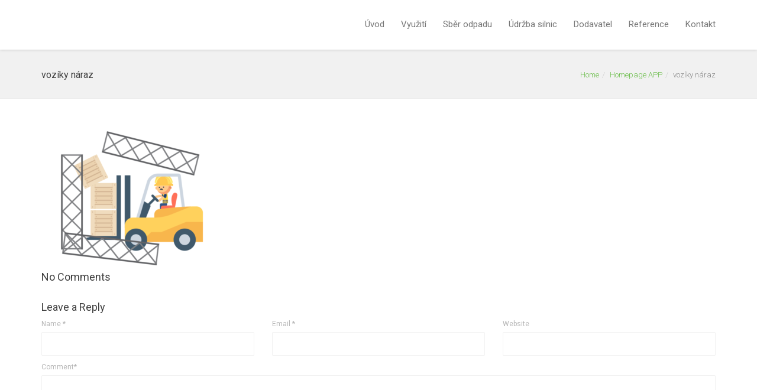

--- FILE ---
content_type: text/html; charset=UTF-8
request_url: https://gxmunicipal.cz/homepage-app/voziky-naraz/
body_size: 9072
content:
<!DOCTYPE html>
<!--[if lt IE 7 ]><html class="ie ie6" lang="cs"
	prefix="og: https://ogp.me/ns#" > <![endif]-->
<!--[if IE 7 ]><html class="ie ie7" lang="cs"
	prefix="og: https://ogp.me/ns#" > <![endif]-->
<!--[if IE 8 ]><html class="ie ie8" lang="cs"
	prefix="og: https://ogp.me/ns#" > <![endif]-->
<!--[if (gte IE 9)|!(IE)]><!--><html lang="cs"
	prefix="og: https://ogp.me/ns#" > <!--<![endif]-->
<head>
	<!-- Global site tag (gtag.js) - Google Analytics -->
<script async src="https://www.googletagmanager.com/gtag/js?id=UA-186805441-1"></script>
<script>
  window.dataLayer = window.dataLayer || [];
  function gtag(){dataLayer.push(arguments);}
  gtag('js', new Date());

  gtag('config', 'UA-186805441-1');
</script>
						
	<!-- Basic Page Needs
  ================================================== -->
	<meta charset="UTF-8">

	<!-- Mobile Specific Metas
  ================================================== -->

	<meta name="viewport" content="width=device-width, initial-scale=1, maximum-scale=1">

	<!--[if lt IE 9]>
		<script src="//html5shim.googlecode.com/svn/trunk/html5.js"></script>
	<![endif]-->

<title>vozíky náraz | GX Municipal</title>

		<!-- All in One SEO 4.1.0.3 -->
		<meta name="robots" content="max-snippet:-1, max-image-preview:large, max-video-preview:-1"/>
		<meta property="og:site_name" content="GX Municipal | MONITOROVANIE KOMUNÁLNYCH SLUŽIEB" />
		<meta property="og:type" content="article" />
		<meta property="og:title" content="vozíky náraz | GX Municipal" />
		<meta property="article:published_time" content="2019-02-13T20:24:06Z" />
		<meta property="article:modified_time" content="2019-02-13T20:24:06Z" />
		<meta name="twitter:card" content="summary" />
		<meta name="twitter:domain" content="gxmunicipal.cz" />
		<meta name="twitter:title" content="vozíky náraz | GX Municipal" />
		<script type="application/ld+json" class="aioseo-schema">
			{"@context":"https:\/\/schema.org","@graph":[{"@type":"WebSite","@id":"https:\/\/gxmunicipal.cz\/#website","url":"https:\/\/gxmunicipal.cz\/","name":"GX Municipal","description":"MONITOROVANIE KOMUN\u00c1LNYCH SLU\u017dIEB","publisher":{"@id":"https:\/\/gxmunicipal.cz\/#organization"}},{"@type":"Organization","@id":"https:\/\/gxmunicipal.cz\/#organization","name":"GX Solutions Bohemia, s.r.o.","url":"https:\/\/gxmunicipal.cz\/","contactPoint":{"@type":"ContactPoint","telephone":"+420 558 448 411","contactType":"customer support"}},{"@type":"BreadcrumbList","@id":"https:\/\/gxmunicipal.cz\/homepage-app\/voziky-naraz\/#breadcrumblist","itemListElement":[{"@type":"ListItem","@id":"https:\/\/gxmunicipal.cz\/#listItem","position":"1","item":{"@id":"https:\/\/gxmunicipal.cz\/#item","name":"Home","description":"MONITOROVANIE KOMUN\u00c1LNYCH SLU\u017dIEB","url":"https:\/\/gxmunicipal.cz\/"},"nextItem":"https:\/\/gxmunicipal.cz\/homepage-app\/voziky-naraz\/#listItem"},{"@type":"ListItem","@id":"https:\/\/gxmunicipal.cz\/homepage-app\/voziky-naraz\/#listItem","position":"2","item":{"@id":"https:\/\/gxmunicipal.cz\/homepage-app\/voziky-naraz\/#item","name":"voz\u00edky n\u00e1raz","url":"https:\/\/gxmunicipal.cz\/homepage-app\/voziky-naraz\/"},"previousItem":"https:\/\/gxmunicipal.cz\/#listItem"}]},{"@type":"Person","@id":"https:\/\/gxmunicipal.cz\/author\/martin-zidlik\/#author","url":"https:\/\/gxmunicipal.cz\/author\/martin-zidlik\/","name":"Martin \u017didl\u00edk","image":{"@type":"ImageObject","@id":"https:\/\/gxmunicipal.cz\/homepage-app\/voziky-naraz\/#authorImage","url":"https:\/\/secure.gravatar.com\/avatar\/4ddb1a0a3e220c02b531803e269c3e22?s=96&d=mm&r=g","width":"96","height":"96","caption":"Martin \u017didl\u00edk"}},{"@type":"ItemPage","@id":"https:\/\/gxmunicipal.cz\/homepage-app\/voziky-naraz\/#itempage","url":"https:\/\/gxmunicipal.cz\/homepage-app\/voziky-naraz\/","name":"voz\u00edky n\u00e1raz | GX Municipal","inLanguage":"cs","isPartOf":{"@id":"https:\/\/gxmunicipal.cz\/#website"},"breadcrumb":{"@id":"https:\/\/gxmunicipal.cz\/homepage-app\/voziky-naraz\/#breadcrumblist"},"datePublished":"2019-02-13T20:24:06+01:00","dateModified":"2019-02-13T20:24:06+01:00"}]}
		</script>
		<!-- All in One SEO -->

<link rel='dns-prefetch' href='//www.google.com' />
<link rel='dns-prefetch' href='//fonts.googleapis.com' />
<link rel='dns-prefetch' href='//s.w.org' />
<link rel="alternate" type="application/rss+xml" title="GX Municipal &raquo; RSS zdroj" href="https://gxmunicipal.cz/feed/" />
<link rel="alternate" type="application/rss+xml" title="GX Municipal &raquo; RSS komentářů" href="https://gxmunicipal.cz/comments/feed/" />
<link rel="alternate" type="application/rss+xml" title="GX Municipal &raquo; RSS komentářů pro vozíky náraz" href="https://gxmunicipal.cz/homepage-app/voziky-naraz/feed/" />
		<script type="text/javascript">
			window._wpemojiSettings = {"baseUrl":"https:\/\/s.w.org\/images\/core\/emoji\/13.0.1\/72x72\/","ext":".png","svgUrl":"https:\/\/s.w.org\/images\/core\/emoji\/13.0.1\/svg\/","svgExt":".svg","source":{"concatemoji":"https:\/\/gxmunicipal.cz\/wp-includes\/js\/wp-emoji-release.min.js?ver=5.7.14"}};
			!function(e,a,t){var n,r,o,i=a.createElement("canvas"),p=i.getContext&&i.getContext("2d");function s(e,t){var a=String.fromCharCode;p.clearRect(0,0,i.width,i.height),p.fillText(a.apply(this,e),0,0);e=i.toDataURL();return p.clearRect(0,0,i.width,i.height),p.fillText(a.apply(this,t),0,0),e===i.toDataURL()}function c(e){var t=a.createElement("script");t.src=e,t.defer=t.type="text/javascript",a.getElementsByTagName("head")[0].appendChild(t)}for(o=Array("flag","emoji"),t.supports={everything:!0,everythingExceptFlag:!0},r=0;r<o.length;r++)t.supports[o[r]]=function(e){if(!p||!p.fillText)return!1;switch(p.textBaseline="top",p.font="600 32px Arial",e){case"flag":return s([127987,65039,8205,9895,65039],[127987,65039,8203,9895,65039])?!1:!s([55356,56826,55356,56819],[55356,56826,8203,55356,56819])&&!s([55356,57332,56128,56423,56128,56418,56128,56421,56128,56430,56128,56423,56128,56447],[55356,57332,8203,56128,56423,8203,56128,56418,8203,56128,56421,8203,56128,56430,8203,56128,56423,8203,56128,56447]);case"emoji":return!s([55357,56424,8205,55356,57212],[55357,56424,8203,55356,57212])}return!1}(o[r]),t.supports.everything=t.supports.everything&&t.supports[o[r]],"flag"!==o[r]&&(t.supports.everythingExceptFlag=t.supports.everythingExceptFlag&&t.supports[o[r]]);t.supports.everythingExceptFlag=t.supports.everythingExceptFlag&&!t.supports.flag,t.DOMReady=!1,t.readyCallback=function(){t.DOMReady=!0},t.supports.everything||(n=function(){t.readyCallback()},a.addEventListener?(a.addEventListener("DOMContentLoaded",n,!1),e.addEventListener("load",n,!1)):(e.attachEvent("onload",n),a.attachEvent("onreadystatechange",function(){"complete"===a.readyState&&t.readyCallback()})),(n=t.source||{}).concatemoji?c(n.concatemoji):n.wpemoji&&n.twemoji&&(c(n.twemoji),c(n.wpemoji)))}(window,document,window._wpemojiSettings);
		</script>
		<style type="text/css">
img.wp-smiley,
img.emoji {
	display: inline !important;
	border: none !important;
	box-shadow: none !important;
	height: 1em !important;
	width: 1em !important;
	margin: 0 .07em !important;
	vertical-align: -0.1em !important;
	background: none !important;
	padding: 0 !important;
}
</style>
	<link rel='stylesheet' id='wp-block-library-css'  href='https://gxmunicipal.cz/wp-includes/css/dist/block-library/style.min.css?ver=5.7.14' type='text/css' media='all' />
<link rel='stylesheet' id='contact-form-7-css'  href='https://gxmunicipal.cz/wp-content/plugins/contact-form-7/includes/css/styles.css?ver=5.4.1' type='text/css' media='all' />
<link rel='stylesheet' id='google-fonts-css'  href='//fonts.googleapis.com/css?family=Roboto%3A400%2C100%2C300&#038;ver=5.7.14' type='text/css' media='all' />
<link rel='stylesheet' id='base-css'  href='https://gxmunicipal.cz/wp-content/themes/ninezeroseven/assets/css/bootstrap.css?ver=4.1.5' type='text/css' media='all' />
<link rel='stylesheet' id='flexslider-css'  href='https://gxmunicipal.cz/wp-content/themes/ninezeroseven/assets/css/flexslider.css?ver=4.1.5' type='text/css' media='all' />
<link rel='stylesheet' id='prettyPhoto-css'  href='https://gxmunicipal.cz/wp-content/themes/ninezeroseven/assets/js/prettyPhoto/css/prettyPhoto.css?ver=4.1.5' type='text/css' media='all' />
<link rel='stylesheet' id='font-awesome-css'  href='https://gxmunicipal.cz/wp-content/themes/ninezeroseven/assets/css/font-icons/font-awesome/css/font-awesome.min.css?ver=4.1.5' type='text/css' media='all' />
<link rel='stylesheet' id='wbc907-animated-css'  href='https://gxmunicipal.cz/wp-content/themes/ninezeroseven/assets/css/animate.min.css?ver=4.1.5' type='text/css' media='all' />
<link rel='stylesheet' id='theme-styles-css'  href='https://gxmunicipal.cz/wp-content/themes/ninezeroseven/assets/css/theme-styles.css?ver=4.1.5' type='text/css' media='all' />
<link rel='stylesheet' id='theme-features-css'  href='https://gxmunicipal.cz/wp-content/themes/ninezeroseven/assets/css/theme-features.css?ver=4.1.5' type='text/css' media='all' />
<link rel='stylesheet' id='style-css'  href='https://gxmunicipal.cz/wp-content/themes/ninezeroseven/style.css?ver=4.1.5' type='text/css' media='all' />
<script type='text/javascript' src='https://gxmunicipal.cz/wp-includes/js/jquery/jquery.min.js?ver=3.5.1' id='jquery-core-js'></script>
<script type='text/javascript' src='https://gxmunicipal.cz/wp-includes/js/jquery/jquery-migrate.min.js?ver=3.3.2' id='jquery-migrate-js'></script>
<script></script><link rel="https://api.w.org/" href="https://gxmunicipal.cz/wp-json/" /><link rel="alternate" type="application/json" href="https://gxmunicipal.cz/wp-json/wp/v2/media/1172" /><link rel="EditURI" type="application/rsd+xml" title="RSD" href="https://gxmunicipal.cz/xmlrpc.php?rsd" />
<link rel="wlwmanifest" type="application/wlwmanifest+xml" href="https://gxmunicipal.cz/wp-includes/wlwmanifest.xml" /> 
<meta name="generator" content="WordPress 5.7.14" />
<link rel='shortlink' href='https://gxmunicipal.cz/?p=1172' />
<link rel="alternate" type="application/json+oembed" href="https://gxmunicipal.cz/wp-json/oembed/1.0/embed?url=https%3A%2F%2Fgxmunicipal.cz%2Fhomepage-app%2Fvoziky-naraz%2F" />
<link rel="alternate" type="text/xml+oembed" href="https://gxmunicipal.cz/wp-json/oembed/1.0/embed?url=https%3A%2F%2Fgxmunicipal.cz%2Fhomepage-app%2Fvoziky-naraz%2F&#038;format=xml" />
<style type="text/css">.recentcomments a{display:inline !important;padding:0 !important;margin:0 !important;}</style><meta name="generator" content="Powered by WPBakery Page Builder - drag and drop page builder for WordPress."/>
<meta name="generator" content="Powered by Slider Revolution 6.7.38 - responsive, Mobile-Friendly Slider Plugin for WordPress with comfortable drag and drop interface." />
<link rel="icon" href="https://gxmunicipal.cz/wp-content/uploads/2019/01/cropped-ikona-webu-32x32.png" sizes="32x32" />
<link rel="icon" href="https://gxmunicipal.cz/wp-content/uploads/2019/01/cropped-ikona-webu-192x192.png" sizes="192x192" />
<link rel="apple-touch-icon" href="https://gxmunicipal.cz/wp-content/uploads/2019/01/cropped-ikona-webu-180x180.png" />
<meta name="msapplication-TileImage" content="https://gxmunicipal.cz/wp-content/uploads/2019/01/cropped-ikona-webu-270x270.png" />
<script>function setREVStartSize(e){
			//window.requestAnimationFrame(function() {
				window.RSIW = window.RSIW===undefined ? window.innerWidth : window.RSIW;
				window.RSIH = window.RSIH===undefined ? window.innerHeight : window.RSIH;
				try {
					var pw = document.getElementById(e.c).parentNode.offsetWidth,
						newh;
					pw = pw===0 || isNaN(pw) || (e.l=="fullwidth" || e.layout=="fullwidth") ? window.RSIW : pw;
					e.tabw = e.tabw===undefined ? 0 : parseInt(e.tabw);
					e.thumbw = e.thumbw===undefined ? 0 : parseInt(e.thumbw);
					e.tabh = e.tabh===undefined ? 0 : parseInt(e.tabh);
					e.thumbh = e.thumbh===undefined ? 0 : parseInt(e.thumbh);
					e.tabhide = e.tabhide===undefined ? 0 : parseInt(e.tabhide);
					e.thumbhide = e.thumbhide===undefined ? 0 : parseInt(e.thumbhide);
					e.mh = e.mh===undefined || e.mh=="" || e.mh==="auto" ? 0 : parseInt(e.mh,0);
					if(e.layout==="fullscreen" || e.l==="fullscreen")
						newh = Math.max(e.mh,window.RSIH);
					else{
						e.gw = Array.isArray(e.gw) ? e.gw : [e.gw];
						for (var i in e.rl) if (e.gw[i]===undefined || e.gw[i]===0) e.gw[i] = e.gw[i-1];
						e.gh = e.el===undefined || e.el==="" || (Array.isArray(e.el) && e.el.length==0)? e.gh : e.el;
						e.gh = Array.isArray(e.gh) ? e.gh : [e.gh];
						for (var i in e.rl) if (e.gh[i]===undefined || e.gh[i]===0) e.gh[i] = e.gh[i-1];
											
						var nl = new Array(e.rl.length),
							ix = 0,
							sl;
						e.tabw = e.tabhide>=pw ? 0 : e.tabw;
						e.thumbw = e.thumbhide>=pw ? 0 : e.thumbw;
						e.tabh = e.tabhide>=pw ? 0 : e.tabh;
						e.thumbh = e.thumbhide>=pw ? 0 : e.thumbh;
						for (var i in e.rl) nl[i] = e.rl[i]<window.RSIW ? 0 : e.rl[i];
						sl = nl[0];
						for (var i in nl) if (sl>nl[i] && nl[i]>0) { sl = nl[i]; ix=i;}
						var m = pw>(e.gw[ix]+e.tabw+e.thumbw) ? 1 : (pw-(e.tabw+e.thumbw)) / (e.gw[ix]);
						newh =  (e.gh[ix] * m) + (e.tabh + e.thumbh);
					}
					var el = document.getElementById(e.c);
					if (el!==null && el) el.style.height = newh+"px";
					el = document.getElementById(e.c+"_wrapper");
					if (el!==null && el) {
						el.style.height = newh+"px";
						el.style.display = "block";
					}
				} catch(e){
					console.log("Failure at Presize of Slider:" + e)
				}
			//});
		  };</script>
<style type="text/css" title="dynamic-css" class="options-output">.wbc-loader-color,.wbc-loader div .wbc-loader-child-color,.wbc-loader div .wbc-loader-child-color-before:before,.wpb-js-composer .vc_tta-color-wbc-theme-primary-color.vc_tta-style-flat .vc_tta-tab.vc_active > a,.wpb-js-composer .vc_general.vc_tta-color-wbc-theme-primary-color.vc_tta-style-flat .vc_tta-tab > a,.wpb-js-composer .vc_tta-color-wbc-theme-primary-color.vc_tta-style-flat.vc_tta-tabs .vc_tta-panels, .wpb-js-composer .vc_tta-color-wbc-theme-primary-color.vc_tta-style-classic .vc_tta-tab > a,.wpb-js-composer .vc_tta-color-wbc-theme-primary-color .vc_tta-panel .vc_tta-panel-heading,.wbc-icon-box:hover .wbc-icon-style-4 .wbc-icon,.wbc-icon-style-4:hover .wbc-icon,.wbc-icon-box:hover .wbc-icon-style-3 .wbc-icon,.wbc-icon-style-2 .wbc-icon,.wbc-icon-style-3:hover .wbc-icon,.wbc-price-table .plan-cost::before, .wbc-price-table .plan-cost::after, .wbc-price-table .plan-head,.wbc-service:hover .wbc-hr,.top-extra-bar, .btn-primary,.item-link-overlay,.quote-format, a.link-format,.flex-direction-nav .flex-prev, .flex-direction-nav .flex-next,.flex-direction-nav .flex-prev:hover, .flex-direction-nav .flex-next:hover,.wbc-icon.icon-background,input[type="submit"],.widget_tag_cloud a,.wbc-pagination a, .wbc-pagination span,.wbc-pager a{background-color:#68bc47;}.wpb-js-composer .vc_tta-color-wbc-theme-primary-color.vc_tta-style-classic .vc_tta-tab > a,.wpb-js-composer .vc_tta-color-wbc-theme-primary-color .vc_tta-panel .vc_tta-panel-heading,.wbc-icon-style-1:hover,.wbc-icon-box:hover .wbc-icon-style-1,.wbc-icon-style-2,.wbc-icon-style-3,.wbc-icon.icon-outline,.top-extra-bar, .btn-primary,input[type="submit"],.wbc-pagination a:hover, .wbc-pagination span:hover,.wbc-pagination .current,.wbc-pager a:hover{border-color:#68bc47;}.has-transparent-menu .menu-bar-wrapper:not(.is-sticky) .mobile-nav-menu .wbc_menu a:hover,.wbc-icon-box:hover .wbc-icon-style-1 .wbc-icon,.wbc-icon-style-1:hover .wbc-icon, .wbc-icon-box:hover .wbc-icon-style-2 .wbc-icon,.wbc-icon-style-2:hover .wbc-icon,.wbc-icon-style-3 .wbc-icon,.has-transparent-menu .menu-bar-wrapper:not(.is-sticky) .menu-icon:hover, .has-transparent-menu .menu-bar-wrapper:not(.is-sticky) .menu-icon.menu-open, .has-transparent-menu .menu-bar-wrapper:not(.is-sticky) .wbc_menu > li > a:hover, .has-transparent-menu .menu-bar-wrapper:not(.is-sticky) .wbc_menu > li.active > a,.wbc-service:hover .wbc-icon,.wbc-service:hover .service-title,.wbc-content-loader,.mobile-nav-menu .wbc_menu a:hover,.mobile-menu .wbc_menu li.mega-menu ul li a:hover,.menu-icon:hover, .menu-icon.menu-open,a,a:hover,a:focus,.wbc_menu a:hover, .wbc_menu .active > a, .wbc_menu .current-menu-item > a,.wbc-color,.logo-text a:hover,.entry-title a:hover,.pager li > a, .pager li > a:focus, .pager li > a:hover, .pager li > span{color:#68bc47;}.page-wrapper{background-color:#ffffff;}.top-extra-bar{background-color:#1d398d;}.top-extra-bar{border-color:#1d398d;}.menu-bar-wrapper.is-sticky{background-color:#eeee22;}.menu-bar-wrapper.is-sticky .header-inner a,.menu-bar-wrapper.is-sticky .primary-menu .wbc_menu > li > a,.mobile-menu .menu-bar-wrapper.is-sticky .primary-menu .wbc_menu a{color:#ffffff;}.menu-bar-wrapper.is-sticky .header-inner a:hover,.menu-bar-wrapper.is-sticky .primary-menu .wbc_menu > li > a:hover,.mobile-menu .menu-bar-wrapper.is-sticky .primary-menu .wbc_menu a:hover{color:#1baae5;}.menu-bar-wrapper.is-sticky .primary-menu .wbc_menu li.active > a,.mobile-menu .menu-bar-wrapper.is-sticky .primary-menu .wbc_menu li.active a{color:#1baae5;}.menu-bar-wrapper.is-sticky .primary-menu .wbc_menu li > ul,.menu-bar-wrapper.is-sticky .primary-menu.mobile-show, .menu-bar-wrapper.is-sticky .primary-menu.mobile-show a{background-color:#1baae5;}.menu-bar-wrapper.is-sticky .primary-menu .wbc_menu ul.sub-menu li a{color:#299300;}.menu-bar-wrapper.is-sticky .primary-menu .wbc_menu ul.sub-menu li a:hover{color:#1baae5;}.mobile-nav-menu,.menu-bar-wrapper.is-sticky .mobile-nav-menu .wbc_menu li > ul{background-color:#1d398d;}.header-bar .menu-icon{color:#ffffff;}.header-bar .menu-icon:hover{color:#1baae5;}.mobile-nav-menu .wbc_menu a,.menu-bar-wrapper.is-sticky .mobile-nav-menu .wbc_menu > li > a,.mobile-nav-menu li.menu-item-has-children i{color:#ffffff;}.mobile-nav-menu .wbc_menu a:hover,.menu-bar-wrapper.is-sticky .mobile-nav-menu .wbc_menu > li > a:hover{color:#1baae5;}</style><noscript><style> .wpb_animate_when_almost_visible { opacity: 1; }</style></noscript></head>

<body class="attachment attachment-template-default attachmentid-1172 attachment-png pp-lightbox wpb-js-composer js-comp-ver-8.7 vc_responsive">


	
	<!-- Up Anchor -->
	<span class="anchor-link wbc907-top" id="up"></span>

	<!-- Begin Header -->

    <header class="wbc-nomenu-sticky-shadow header-bar mobile-menu" data-menu-height="83" data-scroll-height="40">


      
      <div class="menu-bar-wrapper">
        <div class="container">
          <div class="header-inner">

            <div class="site-logo-title has-logo"><a href="https://gxmunicipal.cz/"><img class="wbc-main-logo" src="https://gxmunicipal.cz/wp-content/uploads/2019/12/logo-white-c2-1.png" alt="GX Municipal"><img class="wbc-alt-logo" src="https://gxmunicipal.cz/wp-content/uploads/2019/01/logo-gx-big.png" alt="GX Municipal"></a></div><!-- ./site-logo-title --><nav id="wbc9-main" class="primary-menu"><ul id="main-menu" class="wbc_menu"><li id="menu-item-848" class="menu-item menu-item-type-custom menu-item-object-custom menu-item-848"><a href="https://gxmunicipal.cz/#up" data-ps2id-api="true">Úvod</a></li>
<li id="menu-item-844" class="menu-item menu-item-type-custom menu-item-object-custom menu-item-844"><a href="https://gxmunicipal.cz/#vyuzitie" data-ps2id-api="true">Využití</a></li>
<li id="menu-item-845" class="menu-item menu-item-type-custom menu-item-object-custom menu-item-845"><a href="https://gxmunicipal.cz/#zber-a-odvoz-odpadu" data-ps2id-api="true">Sběr odpadu</a></li>
<li id="menu-item-1075" class="menu-item menu-item-type-custom menu-item-object-custom menu-item-1075"><a href="https://gxmunicipal.cz/#udrzba-ciest" data-ps2id-api="true">Údržba silnic</a></li>
<li id="menu-item-1076" class="menu-item menu-item-type-custom menu-item-object-custom menu-item-1076"><a href="https://gxmunicipal.cz/#dodavatel" data-ps2id-api="true">Dodavatel</a></li>
<li id="menu-item-1319" class="menu-item menu-item-type-custom menu-item-object-custom menu-item-1319"><a href="https://gxmunicipal.cz/#referencie" data-ps2id-api="true">Reference</a></li>
<li id="menu-item-847" class="menu-item menu-item-type-custom menu-item-object-custom menu-item-847"><a href="https://gxmunicipal.cz/#kontakt" data-ps2id-api="true">Kontakt</a></li>
</ul></nav>            <div class="clearfix"></div>
          </div><!-- ./header-inner -->


          <a href="#" class="menu-icon"><i class="fa fa-bars"></i></a>
          <nav id="mobile-nav-menu" class="mobile-nav-menu" style="display:none;">
            <ul id="mobile-nav-menu-ul" class="wbc_menu"><li class="menu-item menu-item-type-custom menu-item-object-custom menu-item-848"><a href="https://gxmunicipal.cz/#up" data-ps2id-api="true">Úvod</a></li>
<li class="menu-item menu-item-type-custom menu-item-object-custom menu-item-844"><a href="https://gxmunicipal.cz/#vyuzitie" data-ps2id-api="true">Využití</a></li>
<li class="menu-item menu-item-type-custom menu-item-object-custom menu-item-845"><a href="https://gxmunicipal.cz/#zber-a-odvoz-odpadu" data-ps2id-api="true">Sběr odpadu</a></li>
<li class="menu-item menu-item-type-custom menu-item-object-custom menu-item-1075"><a href="https://gxmunicipal.cz/#udrzba-ciest" data-ps2id-api="true">Údržba silnic</a></li>
<li class="menu-item menu-item-type-custom menu-item-object-custom menu-item-1076"><a href="https://gxmunicipal.cz/#dodavatel" data-ps2id-api="true">Dodavatel</a></li>
<li class="menu-item menu-item-type-custom menu-item-object-custom menu-item-1319"><a href="https://gxmunicipal.cz/#referencie" data-ps2id-api="true">Reference</a></li>
<li class="menu-item menu-item-type-custom menu-item-object-custom menu-item-847"><a href="https://gxmunicipal.cz/#kontakt" data-ps2id-api="true">Kontakt</a></li>
</ul>          </nav>
         <div class="clearfix"></div>
        </div><!-- ./container -->
      </div> <!-- ./menu-bar-wrapper -->
    </header>
<!-- End Header -->

	<!-- Page Wrapper -->
	<div class="page-wrapper">

	<!-- Page Title/BreadCrumb --><div class="page-title-wrap"><div class="container"><h2 class="entry-title">vozíky náraz</h2><ul class="breadcrumb"><li><a href="https://gxmunicipal.cz">Home</a></li><li><a href="https://gxmunicipal.cz/">Homepage APP</a></li><li>vozíky náraz</li></ul></div></div>
		<!-- BEGIN MAIN -->

	    <div class="main-content-area clearfix">

	    	<div class="container">
        
					<div class="row">

						<div class="col-sm-12">

							<div class="page-content clearfix">
								<p class="attachment"><a href='https://gxmunicipal.cz/wp-content/uploads/2019/02/vozíky-náraz.png'><img width="300" height="227" src="https://gxmunicipal.cz/wp-content/uploads/2019/02/vozíky-náraz-300x227.png" class="attachment-medium size-medium" alt="" loading="lazy" srcset="https://gxmunicipal.cz/wp-content/uploads/2019/02/vozíky-náraz-300x227.png 300w, https://gxmunicipal.cz/wp-content/uploads/2019/02/vozíky-náraz-768x582.png 768w, https://gxmunicipal.cz/wp-content/uploads/2019/02/vozíky-náraz.png 780w" sizes="(max-width: 300px) 100vw, 300px" /></a></p>
							</div> <!-- ./page-content -->

							
												
								<div class="comment-block">

									

<div class="heading no-comments" id="comments">
	<h4>No Comments</h4>
</div>


											<div id="respond" class="comment-form">
					<div class="heading">
						<h4>Leave a Reply</h4>
					</div>
					<small><a rel="nofollow" id="cancel-comment-reply-link" href="/homepage-app/voziky-naraz/#respond" style="display:none;">Cancel reply</a></small>
											<form action="https://gxmunicipal.cz/wp-comments-post.php" method="post" id="reply" class="form-horizontal">
																														<div class="row"><p class="comment-form-author col-sm-6 col-md-4"><label for="author">Name <span class="required">*</span></label> <input id="author" name="author" type="text" value="" size="30" aria-required='true' /></p>
<p class="comment-form-email col-sm-6 col-md-4"><label for="email">Email <span class="required">*</span></label> <input id="email" name="email" type="text" value="" size="30" aria-required='true' /></p>
<p class="comment-form-url col-sm-6 col-md-4"><label for="url">Website</label><input id="url" name="url" type="text" value="" size="30" /></p></div>
														<label for="message">Comment*</label><textarea id="message" name="comment" cols="90" rows="10"></textarea>														<p class="form-submit">
								<input name="submit" type="submit" id="submit" value="Post Comment" />
								<input type='hidden' name='comment_post_ID' value='1172' id='comment_post_ID' />
<input type='hidden' name='comment_parent' id='comment_parent' value='0' />
							</p>
													</form>
									</div><!-- #respond -->
									
								</div>
								
							
							

						</div><!-- ./col-sm-12 -->

					</div><!-- ./row -->

				</div><!-- ./container -->

	    <!-- END Main -->
		</div>


		<!-- Begin Footer -->
		<footer class="main-footer">

		
			  <div class="widgets-area">
			    <div class="container">
			      <div class="row">


			        <div class="col-sm-3">

			          <div class="widget widget_text"><h4 class="widget-title">907 Theme</h4>			<div class="textwidget"><p>Lorem ipsum dolor sit amet, consectetur adipiscing elit. Donec condimentum accumsan ligula, non commodo dolor varius vitae.</p>
<p>Morbi dapibus neque a mauris sodales bibendum. Phasellus at ornare tellus. Suspendisse consectetur laoreet diam eleifend interdum.</p>
<p><a href="#">Learn More »</a></p>
</div>
		</div>
			        </div>

					<div class="col-sm-3">
			          
			          <div class="widget wbc-recent-post-widget"><h4 class="widget-title">Latest Posts</h4><ul class="wbc-recent-post-list"><p>No Posts To Display</p></ul></div>
			       	</div>

					<div class="col-sm-3">
			          
			          <div class="widget wbc-recent-post-widget"><h4 class="widget-title">Recent Portfolio</h4><ul class="wbc-recent-post-list"><p>No Posts To Display</p></ul></div>			        </div>



			        			          <div class="col-sm-3">
			            
			            <div class="widget widget_text"><h4 class="widget-title">Contact Info</h4>			<div class="textwidget"><p>Lorem ipsum dolor sit amet, consectetur adipiscing elit. Donec condimentum accumsan ligula, non commodo dolor varius vitae.</p>
<p>Morbi dapibus neque a mauris sodales bibendum. Phasellus at ornare tellus.</p>
</div>
		</div><div class="widget widget_text"><h4 class="widget-title">Social Links</h4>			<div class="textwidget"><a href="http://themeforest.net/item/907-responsive-multipurpose-wordpress-theme/4087140" target="_self" rel="noopener"><div class="wbc-icon-wrapper icon-background icon-square icon-outline" style="border-color:#00aced;"><span class="wbc-icon" style="background-color:#00aced;border-color:#00aced;"><i class="wbc-font-icon fa fa-twitter"></i></span></div></a><a href="http://themeforest.net/item/907-responsive-multipurpose-wordpress-theme/4087140" target="_self" rel="noopener"><div class="wbc-icon-wrapper icon-background icon-square icon-outline" style="border-color:#ea4c89;"><span class="wbc-icon" style="background-color:#ea4c89;border-color:#ea4c89;"><i class="wbc-font-icon fa fa-dribbble"></i></span></div></a><a href="http://themeforest.net/item/907-responsive-multipurpose-wordpress-theme/4087140" target="_self" rel="noopener"><div class="wbc-icon-wrapper icon-background icon-square icon-outline" style="border-color:#517fa4;"><span class="wbc-icon" style="background-color:#517fa4;border-color:#517fa4;"><i class="wbc-font-icon fa fa-instagram"></i></span></div></a><a href="http://themeforest.net/item/907-responsive-multipurpose-wordpress-theme/4087140" target="_self" rel="noopener"><div class="wbc-icon-wrapper icon-background icon-square icon-outline" style="border-color:#3b5998;"><span class="wbc-icon" style="background-color:#3b5998;border-color:#3b5998;"><i class="wbc-font-icon fa fa-facebook"></i></span></div></a><a href="http://themeforest.net/item/907-responsive-multipurpose-wordpress-theme/4087140" target="_self" rel="noopener"><div class="wbc-icon-wrapper icon-background icon-square icon-outline" style="border-color:#cb2027;"><span class="wbc-icon" style="background-color:#cb2027;border-color:#cb2027;"><i class="wbc-font-icon fa fa-pinterest"></i></span></div></a><a href="http://themeforest.net/item/907-responsive-multipurpose-wordpress-theme/4087140" target="_self" rel="noopener"><div class="wbc-icon-wrapper icon-background icon-square icon-outline" style="border-color:#00bf8f;"><span class="wbc-icon" style="background-color:#00bf8f;border-color:#00bf8f;"><i class="wbc-font-icon fa fa-vine"></i></span></div></a>
</div>
		</div>			          </div>

			        


			      </div>
			    </div> <!-- ./container -->
			  </div>
		  
		  
			  <div class="bottom-band">
			    <div class="container">
			      <div class="row">
			        <div class="col-sm-6 copy-info">

			        &copy; <a href="https://gxmunicipal.cz">GX Municipal</a> All Rights Reserved 2026 - Powered By <a href="http://wordpress.org">WordPress</a>			        </div>

			        <div class="col-sm-6 extra-info">
			        <nav id="wbc9-footer" class="footer-menu"><ul id="footer-menu" class="wbc_footer_menu"><li class="menu-item menu-item-type-custom menu-item-object-custom menu-item-848"><a href="https://gxmunicipal.cz/#up" data-ps2id-api="true">Úvod</a></li>
<li class="menu-item menu-item-type-custom menu-item-object-custom menu-item-844"><a href="https://gxmunicipal.cz/#vyuzitie" data-ps2id-api="true">Využití</a></li>
<li class="menu-item menu-item-type-custom menu-item-object-custom menu-item-845"><a href="https://gxmunicipal.cz/#zber-a-odvoz-odpadu" data-ps2id-api="true">Sběr odpadu</a></li>
<li class="menu-item menu-item-type-custom menu-item-object-custom menu-item-1075"><a href="https://gxmunicipal.cz/#udrzba-ciest" data-ps2id-api="true">Údržba silnic</a></li>
<li class="menu-item menu-item-type-custom menu-item-object-custom menu-item-1076"><a href="https://gxmunicipal.cz/#dodavatel" data-ps2id-api="true">Dodavatel</a></li>
<li class="menu-item menu-item-type-custom menu-item-object-custom menu-item-1319"><a href="https://gxmunicipal.cz/#referencie" data-ps2id-api="true">Reference</a></li>
<li class="menu-item menu-item-type-custom menu-item-object-custom menu-item-847"><a href="https://gxmunicipal.cz/#kontakt" data-ps2id-api="true">Kontakt</a></li>
</ul></nav>			        </div>
			      </div>
			    </div>
			  </div>
				</footer>


	</div> <!-- ./page-wrapper -->


		<script>
			window.RS_MODULES = window.RS_MODULES || {};
			window.RS_MODULES.modules = window.RS_MODULES.modules || {};
			window.RS_MODULES.waiting = window.RS_MODULES.waiting || [];
			window.RS_MODULES.defered = true;
			window.RS_MODULES.moduleWaiting = window.RS_MODULES.moduleWaiting || {};
			window.RS_MODULES.type = 'compiled';
		</script>
		<script type="text/javascript">
				window.smartlook||(function(d) {
				var o=smartlook=function(){ o.api.push(arguments)},h=d.getElementsByTagName('head')[0];
				var c=d.createElement('script');o.api=new Array();c.async=true;c.type='text/javascript';
				c.charset='utf-8';c.src='//rec.smartlook.com/recorder.js';h.appendChild(c);
				})(document);
				smartlook('init', '24de79e0f8812ce39b0a4d4acb479577e1b6b9b9');</script><link rel='stylesheet' id='rs-plugin-settings-css'  href='//gxmunicipal.cz/wp-content/plugins/revslider/sr6/assets/css/rs6.css?ver=6.7.38' type='text/css' media='all' />
<style id='rs-plugin-settings-inline-css' type='text/css'>
#rs-demo-id {}
</style>
<script type='text/javascript' src='https://gxmunicipal.cz/wp-includes/js/dist/vendor/wp-polyfill.min.js?ver=7.4.4' id='wp-polyfill-js'></script>
<script type='text/javascript' id='wp-polyfill-js-after'>
( 'fetch' in window ) || document.write( '<script src="https://gxmunicipal.cz/wp-includes/js/dist/vendor/wp-polyfill-fetch.min.js?ver=3.0.0"></scr' + 'ipt>' );( document.contains ) || document.write( '<script src="https://gxmunicipal.cz/wp-includes/js/dist/vendor/wp-polyfill-node-contains.min.js?ver=3.42.0"></scr' + 'ipt>' );( window.DOMRect ) || document.write( '<script src="https://gxmunicipal.cz/wp-includes/js/dist/vendor/wp-polyfill-dom-rect.min.js?ver=3.42.0"></scr' + 'ipt>' );( window.URL && window.URL.prototype && window.URLSearchParams ) || document.write( '<script src="https://gxmunicipal.cz/wp-includes/js/dist/vendor/wp-polyfill-url.min.js?ver=3.6.4"></scr' + 'ipt>' );( window.FormData && window.FormData.prototype.keys ) || document.write( '<script src="https://gxmunicipal.cz/wp-includes/js/dist/vendor/wp-polyfill-formdata.min.js?ver=3.0.12"></scr' + 'ipt>' );( Element.prototype.matches && Element.prototype.closest ) || document.write( '<script src="https://gxmunicipal.cz/wp-includes/js/dist/vendor/wp-polyfill-element-closest.min.js?ver=2.0.2"></scr' + 'ipt>' );( 'objectFit' in document.documentElement.style ) || document.write( '<script src="https://gxmunicipal.cz/wp-includes/js/dist/vendor/wp-polyfill-object-fit.min.js?ver=2.3.4"></scr' + 'ipt>' );
</script>
<script type='text/javascript' id='contact-form-7-js-extra'>
/* <![CDATA[ */
var wpcf7 = {"api":{"root":"https:\/\/gxmunicipal.cz\/wp-json\/","namespace":"contact-form-7\/v1"}};
/* ]]> */
</script>
<script type='text/javascript' src='https://gxmunicipal.cz/wp-content/plugins/contact-form-7/includes/js/index.js?ver=5.4.1' id='contact-form-7-js'></script>
<script type='text/javascript' id='page-scroll-to-id-plugin-script-js-extra'>
/* <![CDATA[ */
var mPS2id_params = {"instances":{"mPS2id_instance_0":{"selector":"a[href*=#]:not([href=#])","autoSelectorMenuLinks":"true","excludeSelector":"a[href^='#tab-'], a[href^='#tabs-'], a[data-toggle]:not([data-toggle='tooltip']), a[data-slide], a[data-vc-tabs], a[data-vc-accordion], a.screen-reader-text.skip-link","scrollSpeed":800,"autoScrollSpeed":"true","scrollEasing":"easeInOutQuint","scrollingEasing":"easeOutQuint","forceScrollEasing":"false","pageEndSmoothScroll":"true","stopScrollOnUserAction":"false","autoCorrectScroll":"false","autoCorrectScrollExtend":"false","layout":"vertical","offset":"25","dummyOffset":"false","highlightSelector":"","clickedClass":"mPS2id-clicked","targetClass":"mPS2id-target","highlightClass":"mPS2id-highlight","forceSingleHighlight":"false","keepHighlightUntilNext":"false","highlightByNextTarget":"false","appendHash":"false","scrollToHash":"true","scrollToHashForAll":"true","scrollToHashDelay":0,"scrollToHashUseElementData":"true","scrollToHashRemoveUrlHash":"false","disablePluginBelow":0,"adminDisplayWidgetsId":"true","adminTinyMCEbuttons":"true","unbindUnrelatedClickEvents":"false","unbindUnrelatedClickEventsSelector":"","normalizeAnchorPointTargets":"false","encodeLinks":"false"}},"total_instances":"1","shortcode_class":"_ps2id"};
/* ]]> */
</script>
<script type='text/javascript' src='https://gxmunicipal.cz/wp-content/plugins/page-scroll-to-id/js/page-scroll-to-id.min.js?ver=1.7.3' id='page-scroll-to-id-plugin-script-js'></script>
<script type='text/javascript' src='//gxmunicipal.cz/wp-content/plugins/revslider/sr6/assets/js/rbtools.min.js?ver=6.7.38' defer async id='tp-tools-js'></script>
<script type='text/javascript' src='//gxmunicipal.cz/wp-content/plugins/revslider/sr6/assets/js/rs6.min.js?ver=6.7.38' defer async id='revmin-js'></script>
<script type='text/javascript' src='https://www.google.com/recaptcha/api.js?render=6LdmHPkUAAAAACD_umirFPquT7NiQ7PfDCYz3sWN&#038;ver=3.0' id='google-recaptcha-js'></script>
<script type='text/javascript' id='wpcf7-recaptcha-js-extra'>
/* <![CDATA[ */
var wpcf7_recaptcha = {"sitekey":"6LdmHPkUAAAAACD_umirFPquT7NiQ7PfDCYz3sWN","actions":{"homepage":"homepage","contactform":"contactform"}};
/* ]]> */
</script>
<script type='text/javascript' src='https://gxmunicipal.cz/wp-content/plugins/contact-form-7/modules/recaptcha/index.js?ver=5.4.1' id='wpcf7-recaptcha-js'></script>
<script type='text/javascript' src='https://gxmunicipal.cz/wp-includes/js/comment-reply.min.js?ver=5.7.14' id='comment-reply-js'></script>
<script type='text/javascript' src='https://gxmunicipal.cz/wp-content/themes/ninezeroseven/assets/js/jquery.flexslider-min.js?ver=4.1.5' id='flexslider-js'></script>
<script type='text/javascript' src='https://gxmunicipal.cz/wp-content/themes/ninezeroseven/assets/js/prettyPhoto/js/jquery.prettyPhoto.js?ver=4.1.5' id='prettyPhoto-js'></script>
<script type='text/javascript' src='https://gxmunicipal.cz/wp-content/themes/ninezeroseven/assets/js/jquery.sticky.js?ver=4.1.5' id='sticky-bar-js'></script>
<script type='text/javascript' src='https://gxmunicipal.cz/wp-content/themes/ninezeroseven/assets/js/scripts.js?ver=4.1.5' id='wbc-scripts-js'></script>
<script type='text/javascript' src='https://gxmunicipal.cz/wp-content/themes/ninezeroseven/assets/js/wbc-int.js?ver=4.1.5' id='wbc-int-scripts-js'></script>
<script type='text/javascript' src='https://gxmunicipal.cz/wp-includes/js/wp-embed.min.js?ver=5.7.14' id='wp-embed-js'></script>
<script></script>
<script type="text/javascript">
  var leady_track_key="iqQRKAKaMVy8PY2H";
  (function(){
    var l=document.createElement("script");l.type="text/javascript";l.async=true;
    l.src='https://t.leady.com/'+leady_track_key+"/L.js";
    var s=document.getElementsByTagName("script")[0];s.parentNode.insertBefore(l,s);
  })();
	
	jQuery("div[data-video-id='vZXASXVVouI']").attr("data-offset-play","0");
</script>

</body>
</html>